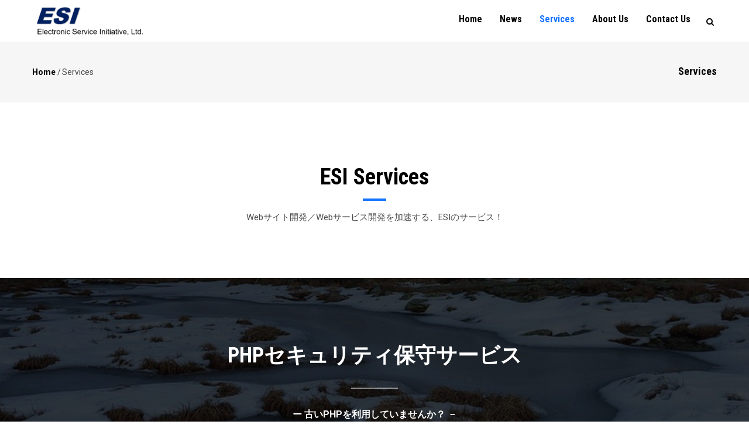

--- FILE ---
content_type: text/html; charset=UTF-8
request_url: https://www.es-i.jp/services
body_size: 12255
content:
<!DOCTYPE html>
<html lang="en" dir="ltr">
  <head> 
    <meta charset="utf-8" />
<script async src="https://www.googletagmanager.com/gtag/js?id=G-M26ZT0BLM0"></script>
<script>window.dataLayer = window.dataLayer || [];function gtag(){dataLayer.push(arguments)};gtag("js", new Date());gtag("set", "developer_id.dMDhkMT", true);gtag("config", "G-M26ZT0BLM0", {"groups":"default","page_placeholder":"PLACEHOLDER_page_location","allow_ad_personalization_signals":false});</script>
<meta name="Generator" content="Drupal 9 (https://www.drupal.org)" />
<meta name="MobileOptimized" content="width" />
<meta name="HandheldFriendly" content="true" />
<meta name="viewport" content="width=device-width, initial-scale=1.0" />
<link rel="icon" href="/favicon.ico" type="image/vnd.microsoft.icon" />
<link rel="canonical" href="https://www.es-i.jp/services" />
<link rel="shortlink" href="https://www.es-i.jp/node/69" />

    <title>Services | ESI - Electronic Service Initiative</title>
    <link rel="stylesheet" media="all" href="/sites/default/files/css/css_pUpVOJKW0c6Tt_3v6TeGdiS643kg6cpHtOYuEtd-A90.css" />
<link rel="stylesheet" media="all" href="//fonts.googleapis.com/css?family=Roboto+Condensed:400,700" />
<link rel="stylesheet" media="all" href="//fonts.googleapis.com/css?family=Roboto:400,500,700" />
<link rel="stylesheet" media="all" href="/sites/default/files/css/css_Y6boNV5Ic7r0GzIuoPNByYzI3k_azo9YLWwk48sdpfw.css" />


    <script type="application/json" data-drupal-selector="drupal-settings-json">{"path":{"baseUrl":"\/","scriptPath":null,"pathPrefix":"","currentPath":"node\/69","currentPathIsAdmin":false,"isFront":false,"currentLanguage":"en"},"pluralDelimiter":"\u0003","suppressDeprecationErrors":true,"google_analytics":{"account":"G-M26ZT0BLM0","trackOutbound":true,"trackMailto":true,"trackTel":true,"trackDownload":true,"trackDownloadExtensions":"7z|aac|arc|arj|asf|asx|avi|bin|csv|doc(x|m)?|dot(x|m)?|exe|flv|gif|gz|gzip|hqx|jar|jpe?g|js|mp(2|3|4|e?g)|mov(ie)?|msi|msp|pdf|phps|png|ppt(x|m)?|pot(x|m)?|pps(x|m)?|ppam|sld(x|m)?|thmx|qtm?|ra(m|r)?|sea|sit|tar|tgz|torrent|txt|wav|wma|wmv|wpd|xls(x|m|b)?|xlt(x|m)|xlam|xml|z|zip"},"gavias_blockbuilder":{"url_edit":"\/admin\/structure\/gavias_blockbuilder\/edit\/-----"},"ajaxTrustedUrl":{"\/search\/node":true},"layzy_load":"off","gavias_load_ajax_view":"\/custom\/gavias_hook\/ajax_view","user":{"uid":0,"permissionsHash":"78c28e4244b7504f6143391d6d65b96c3a07fdb73907b2addaa8bd0ae26d02c2"}}</script>
<script src="/sites/default/files/js/js_1jeznLIsYpyxh2CDLnVVpUZ6soDSXi8-PinlePRgh9c.js"></script>


    <link rel="stylesheet" href="https://www.es-i.jp/themes/gavias_zaven/css/custom.css" media="screen" />
    <link rel="stylesheet" href="https://www.es-i.jp/themes/gavias_zaven/css/update.css" media="screen" />

    

          <style type="text/css">
        #node-single-comment {display: none;}div.post-body {overflow: hidden;}div.field.field--name-body.field--type-text-with-summary.field--label-hidden.field__item {overflow: hidden;}.messages--error {font-weight: bold;color: red;text-align: center;}.messages--warning {font-weight: bold;color: red;text-align: center;}#edit-preview {margin-bottom: 1em !important;}.webform-submission-data--view-mode-preview label {display: block;}.webform-submission-data--view-mode-preview {font-size: 1.4em !important;text-transform: none !important;}
      </style>
    
          <style class="customize"></style>
      </head>

  
  <body class="hidden-title layout-no-sidebars wide js-preloader path-node node--type-page">
    <div class="body-page-inner">
      <a href="#main-content" class="visually-hidden focusable">
        Skip to main content
      </a>
      
        <div class="dialog-off-canvas-main-canvas" data-off-canvas-main-canvas>
    <div class="body-page-content">
	<div class="body-page gva-body-page">
		    <div id="jpreContent">
        <div id="jprecontent-inner">
           <div class="preloader-wrapper hidden active">
              <img src="https://www.es-i.jp/themes/gavias_zaven/images/preloader/preloader-7.gif" alt="" />
           </div>  
        </div>
      </div>
   	   <header id="header" class="header-v4">
  
  
            

   <div class="header-main gv-sticky-menu">
      <div class="container header-content-layout">
         <div class="header-main-inner p-relative">
            <div class="row">
              <div class="col-md-3 col-sm-6 col-xs-8 branding">
                                    <div>
    
      <a href="/" title="Home" rel="home" class="site-branding-logo">
        
        <img src="/sites/default/files/logo.png" alt="Home" />
        
    </a>
    
  </div>

                              </div>

              <div class="col-md-9 col-sm-6 col-xs-4 p-static">
                <div class="header-inner clearfix">
                  <div class="main-menu">
                    <div class="area-main-menu">
                      <div class="area-inner">
                          <div class="gva-offcanvas-mobile">
                            <div class="close-offcanvas hidden"><i class="fa fa-times"></i></div>
                                                            <div>
    <nav aria-labelledby="block-mainnavigation-menu" id="block-mainnavigation" class="block block-menu navigation menu--main">
          
  
  <h2  class="visually-hidden block-title" id="block-mainnavigation-menu"><span>Main navigation</span></h2>
  
  <div class="block-content">
                 
<div class="gva-navigation">
  <ul  class="clearfix gva_menu gva_menu_main"><li  class="menu-item"><a href="/">
                        Home 
                                  </a></li><li  class="menu-item "><a href="/news">
                        News 
                                  </a></li><li  class="menu-item menu-item--active-trail "><a href="/services">
                        Services 
                                  </a></li><li  class="menu-item "><a href="/about-us">
                        About Us 
                                  </a></li><li  class="menu-item "><a href="/contact-us">
                        Contact Us 
                                  </a></li></ul></div>


        </div>  
</nav>

  </div>

                            
                              
                                                       
                          </div>
                          
                          <div id="menu-bar" class="menu-bar hidden-lg hidden-md">
                            <span class="one"></span>
                            <span class="two"></span>
                            <span class="three"></span>
                          </div>
                        
                                                  <div class="gva-search-region search-region">
                            <span class="icon"><i class="fa fa-search"></i></span>
                            <div class="search-content">  
                                <div>
    <div class="search-block-form block block-search container-inline" data-drupal-selector="search-block-form" id="block-searchform" role="search">
  
    
      <form action="/search/node" method="get" id="search-block-form" accept-charset="UTF-8" class="search-form search-block-form">
  <div class="js-form-item form-item js-form-type-search form-item-keys js-form-item-keys form-no-label">
      <label for="edit-keys" class="visually-hidden">Search</label>
        <input title="Enter the terms you wish to search for." data-drupal-selector="edit-keys" type="search" id="edit-keys" name="keys" value="" size="15" maxlength="128" class="form-search" />

        </div>
<div data-drupal-selector="edit-actions" class="form-actions js-form-wrapper form-wrapper" id="edit-actions"><input class="search-form__submit button js-form-submit form-submit" data-drupal-selector="edit-submit" type="submit" id="edit-submit" value="Search" />
</div>

</form>

  </div>

  </div>

                            </div>  
                          </div>
                                              </div>
                    </div>
                  </div>  
                </div> 
              </div>

            </div>
         </div>
      </div>
   </div>

</header>
		
					<div class="breadcrumbs">
				  <div>
    
<div class="breadcrumb-content-inner">
  <div class="gva-breadcrumb-content">
    <div id="block-gavias-zaven-breadcrumbs" class="text-dark block gva-block-breadcrumb block-system block-system-breadcrumb-block no-title">
      <div class="breadcrumb-style" style="background-color: #F6F6F6;background-position: center center;background-repeat: no-repeat;">
        <div class="container">
          <div class="breadcrumb-content-main">
            <h2 class="page-title">Services </h2>
             
                          
                          <div class="">
                <div class="content block-content">
                  <div class="breadcrumb-links">
  <div class="content-inner">
          <nav class="breadcrumb " aria-labelledby="system-breadcrumb"><h2 id="system-breadcrumb" class="visually-hidden">Breadcrumb</h2><ol><li><a href="/">Home</a><span class=""> / </span></li><li></li><li>
              Services                
            </li><li></li></ol></nav>      </div> 
</div>  
                </div>
              </div>  
                      </div> 
        </div>   
      </div> 
    </div>  
  </div>  
</div>  


  </div>

			</div>
		
		<div role="main" class="main main-page">
		
			<div class="clearfix"></div>
				

							<div class="help gav-help-region">
					<div class="container">
						<div class="content-inner">
							  <div>
    <div data-drupal-messages-fallback class="hidden"></div>

  </div>

						</div>
					</div>
				</div>
			
						
			<div class="clearfix"></div>
						
			<div class="clearfix"></div>
			
			<div id="content" class="content content-full">
				<div class="container-full">
					<div class="content-main-inner">
	<div id="page-main-content" class="main-content">
		<div class="main-content-inner">
			
							<div class="content-main">
					  <div>
    <div id="block-gavias-zaven-content" class="block block-system block-system-main-block no-title">
  
    
      <div class="content block-content">
      <!-- Start Display article for detail page -->

  <article data-history-node-id="69" role="article" class="node node--type-page node--view-mode-full">
    <header>
      <div class="container">
        <div class="widget gsc-heading align-left style-1 padding-bottom-20">
          <h1 class="node__title title">
            <span>
<span>Services</span>
</span><span class="heading-line"></span>
          </h1>
        </div>  
      </div>
    </header>
    <div class="node__content clearfix">
      
            <div class="field field--name-body field--type-text-with-summary field--label-hidden field__item"><style type="text/css">
<!--/*--><![CDATA[/* ><!--*/
div.image-item a { display: none }

/*--><!]]>*/
</style></div>
      
            <div class="field field--name-field-block-builder field--type-blockbuilder field--label-hidden field__item"><div class="gavias-blockbuilder-content">
   
  <div class="gavias-blockbuilder-content"><div class="gbb-row-wrapper">
    <div class=" gbb-row bg-size-cover"  style="" >
    <div class="bb-inner default">  
      <div class="bb-container container">
        <div class="row">
          <div class="row-wrapper clearfix">
                          <div  class="gsc-column col-lg-12 col-md-12 col-sm-12 col-xs-12">
                <div class="column-inner  bg-size-cover " >
                  <div class="column-content-inner">
                                      <div class="widget gsc-heading  align-center style-1 text-dark ">
            <div class="heading-inner">
                
                              <h2 class="title"><span>ESI Services</span></h2>            </div>
            <div class="title-desc"><p>Webサイト開発／Webサービス開発を加速する、ESIのサービス！</p></div>         </div>
         <div class="clearfix"></div>
                           </div>  
                                  </div>
              </div>
                
        </div>
      </div>
    </div>
  </div>  
      <div style="background-repeat: no-repeat;background-position:center center;" class="gva-parallax-inner skrollable skrollable-between bg-size-cover" data-bottom-top="top: -68%;" data-top-bottom="top: 0%;"></div>
  
  
</div>  
</div><div class="gbb-row-wrapper">
    <div class=" gbb-row gva-parallax-background  bg-size-cover youtube-bg"  style="background-image:url('/sites/default/files/gbb-uploads/bg-3.jpg'); background-repeat:no-repeat; background-position:center top" data-property="{videoURL: 'https://www.youtube.com/watch?v=sU0620n24c8',
				      containment: 'self', startAt: 0,  stopAt: 0, autoPlay: true, loop: true, mute: true, showControls: false, 
				      showYTLogo: false, realfullscreen: true, addRaster: false, optimizeDisplay: true, stopMovieOnBlur: true}">
    <div class="bb-inner default">  
      <div class="bb-container container">
        <div class="row">
          <div class="row-wrapper clearfix">
                          <div  class="gsc-column col-lg-12 col-md-12 col-sm-12 col-xs-12">
                <div class="column-inner  bg-size-cover " >
                  <div class="column-content-inner">
                    
                  <div class="widget gsc-call-to-action  button-center text-light" style="">
            <div class="content-inner clearfix" >
               <div class="content">
                  <h2 class="title"><span>PHPセキュリティ保守サービス</span></h2>
                  <div class="desc"><p style="box-sizing: border-box; margin: 0px 0px 10px; color: #565656; font-family: Roboto, sans-serif; font-size: 16px;"><strong>ー 古いPHPを利用していませんか？ －</strong></p>
<p style="box-sizing: border-box; margin: 0px 0px 10px; color: #565656; font-family: Roboto, sans-serif; font-size: 16px;"><strong>古いバージョンをご利用の方も、</strong><strong>弊社の「セキュリティパッチ」で安全にお使い頂けます</strong></p>
<p style="box-sizing: border-box; margin: 0px 0px 10px; color: #565656; font-family: Roboto, sans-serif; font-size: 16px;"><strong>PHP 5.3～PHP 8.0 に対応中 !!</strong></p>
<p style="box-sizing: border-box; margin: 0px 0px 10px; color: #565656; font-family: Roboto, sans-serif; font-size: 16px;">&nbsp;</p>
<p style="box-sizing: border-box; margin: 0px 0px 10px; color: #565656; font-family: Roboto, sans-serif; font-size: 16px;"><strong>2023年11月　PHP8.0 セキュリティサポート終了</strong></p>
<p style="box-sizing: border-box; margin: 0px 0px 10px; color: #565656; font-family: Roboto, sans-serif; font-size: 16px;"><strong>2022年12月　PHP7.4 セキュリティサポート終了</strong></p>
<p style="box-sizing: border-box; margin: 0px 0px 10px; color: #565656; font-family: Roboto, sans-serif; font-size: 16px;"><strong>2021年12月　PHP7.3 セキュリティサポート終了</strong></p>
<p style="box-sizing: border-box; margin: 0px 0px 10px; color: #565656; font-family: Roboto, sans-serif; font-size: 16px;">&nbsp;</p>
<p style="box-sizing: border-box; margin: 0px 0px 10px; color: #565656; font-family: Roboto, sans-serif; font-size: 16px;"><span style="color: #ffffff;">※JPEG画像に含まれた画像情報を処理しているWebサイトには必須のパッチです。</span></p>
<p style="box-sizing: border-box; margin: 0px 0px 10px; color: #565656; font-family: Roboto, sans-serif; font-size: 16px;"><span style="color: #ffffff;">セキュリティパッチを適用していない古いPHPの利用には危険が伴います。</span></p>
<p style="box-sizing: border-box; margin: 0px 0px 10px; color: #565656; font-family: Roboto, sans-serif; font-size: 16px;"><span style="color: #ffffff;">ESIはレガシー版PHPへ最新セキュリティパッチをバックポートし、</span></p>
<p style="box-sizing: border-box; margin: 0px 0px 10px; color: #565656; font-family: Roboto, sans-serif; font-size: 16px;"><span style="color: #ffffff;">パッチセットとしてご提供しております。より安全にPHPをご利用ください！</span></p></div>
               </div>
                                                <div class="button-action">
                     <a href="https://www.es-i.jp/services/php-security-patch-service" class="btn-white" >Read more</a>   
                  </div>
                           </div>
         </div>
                           </div>  
                                  </div>
              </div>
                
        </div>
      </div>
    </div>
  </div>  
      <div style="background-repeat: no-repeat;background-position:center top;" class="gva-parallax-inner skrollable skrollable-between bg-size-cover" data-bottom-top="top: -68%;" data-top-bottom="top: 0%;"></div>
  
  
</div>  
</div><div class="gbb-row-wrapper">
    <div class=" gbb-row bg-size-cover"  style="background-color:#F7F9FA" >
    <div class="bb-inner default">  
      <div class="bb-container container">
        <div class="row">
          <div class="row-wrapper clearfix">
                          <div  class="gsc-column col-lg-12 col-md-12 col-sm-12 col-xs-12">
                <div class="column-inner  bg-size-cover " >
                  <div class="column-content-inner">
                                      <div class="widget gsc-heading  align-center style-1 text-dark ">
            <div class="heading-inner">
                
                              <h2 class="title"><span>ESIのサービス一覧</span></h2>            </div>
                     </div>
         <div class="clearfix"></div>
         <div><div class="widget block gsc-block-view  gsc-block-drupal block-view title-align-left  text-dark remove-margin-off"><div class="views-element-container"><div class="services-1 gva-view js-view-dom-id-6b889fa4a603dc52ea62060de176b3c27d1b8807ad6a166f268684a78811ed17">
  
  
  

  
  
  

  <div class="gva-view-grid">
   
  
  <div class="gva-view-grid-inner lg-block-grid-3 md-block-grid-3 sm-block-grid-2 xs-block-grid-2">

            <div class="item-columns">
          <div>
 
  
  <div class="service-block grid teaser-1">      
    <div class="service-images lightGallery"><div>              <div class="image-item">
          <a href="/sites/default/files/services/secure-coding-large.jpg" class="zoomGallery" title="" data-rel="lightGallery">
            <span class="icon-expand"><i class="fa fa-expand"></i></span>
            <img src="/sites/default/files/styles/thumbnail/public/services/secure-coding-large.jpg?itok=p840wlMf"  class="hidden" alt="" />
          </a>
            <img loading="lazy" src="/sites/default/files/styles/medium/public/services/secure-coding-large.jpg?itok=V8nb8p7l" alt="" />



        </div>
                    <div class="image-item">
          <a href="/sites/default/files/security-code-audit/secure-development_0.jpg" class="zoomGallery hidden" title="" data-rel="lightGallery">
            <img src="/sites/default/files/styles/thumbnail/public/security-code-audit/secure-development_0.jpg?itok=dr4_2oXf" alt="" class="hidden" />
          </a>
        </div>
      </div>

</div>
    <div class="service-content">
       <div class="content-inner">
          <h3 class="title"><a href="/services/secure-coding" rel="bookmark">
<span>セキュアコーディング標準導入サポート</span>
</a></h3>
          <div class="desc">
            <div class="field field--name-body field--type-text-with-summary field--label-hidden field__item">安全なソフトウェアを開発するには、「貴社独自のセキュアコーディング標準の構築と導入」が必須。貴社独自の「セキュアコーディング標準」の構築をサポートします。</div>
      </div>
          <div class="service-action clearfix">
            <div class="service-readmore"><a href="/services/secure-coding">Read more&nbsp;&nbsp;<i class="gv-icon-165"></i></a></div>
                          <div class="service-contact">
                <a class="use-ajax" data-dialog-options="{&quot;width&quot;:800,&quot;dialogClass&quot;:&quot;webform-modal&quot;}" data-dialog-type="modal" href="/contact-us?title=%E3%82%BB%E3%82%AD%E3%83%A5%E3%82%A2%E3%82%B3%E3%83%BC%E3%83%87%E3%82%A3%E3%83%B3%E3%82%B0%E6%A8%99%E6%BA%96%E5%B0%8E%E5%85%A5%E3%82%B5%E3%83%9D%E3%83%BC%E3%83%88">
                  <i class="gv-icon-226"></i>&nbsp;&nbsp;Contact
                </a>
              </div>
                      </div>  
       </div>    
    </div>
  </div>

</div>
        </div>
            <div class="item-columns">
          <div>
 
  
  <div class="service-block grid teaser-1">      
    <div class="service-images lightGallery"><div>              <div class="image-item">
          <a href="/sites/default/files/services/plant-2004483_1920.jpg" class="zoomGallery" title="" data-rel="lightGallery">
            <span class="icon-expand"><i class="fa fa-expand"></i></span>
            <img src="/sites/default/files/styles/thumbnail/public/services/plant-2004483_1920.jpg?itok=XPtXT5hw"  class="hidden" alt="" />
          </a>
            <img loading="lazy" src="/sites/default/files/styles/medium/public/services/plant-2004483_1920.jpg?itok=TRn4Ri1v" alt="Webアプリセキュリティ検査" />



        </div>
      </div>

</div>
    <div class="service-content">
       <div class="content-inner">
          <h3 class="title"><a href="/services/source-code-audit" rel="bookmark">
<span>Webアプリセキュリティ検査</span>
</a></h3>
          <div class="desc">
            <div class="field field--name-body field--type-text-with-summary field--label-hidden field__item">ソフトウェアの「セキュリティ検査」にはソースコード検査がオススメ！検査時間を決めたベストエフォート型で、ご利用いただきやすいサービスです。 </div>
      </div>
          <div class="service-action clearfix">
            <div class="service-readmore"><a href="/services/source-code-audit">Read more&nbsp;&nbsp;<i class="gv-icon-165"></i></a></div>
                          <div class="service-contact">
                <a class="use-ajax" data-dialog-options="{&quot;width&quot;:800,&quot;dialogClass&quot;:&quot;webform-modal&quot;}" data-dialog-type="modal" href="/contact-us?title=Web%E3%82%A2%E3%83%97%E3%83%AA%E3%82%BB%E3%82%AD%E3%83%A5%E3%83%AA%E3%83%86%E3%82%A3%E6%A4%9C%E6%9F%BB">
                  <i class="gv-icon-226"></i>&nbsp;&nbsp;Contact
                </a>
              </div>
                      </div>  
       </div>    
    </div>
  </div>

</div>
        </div>
            <div class="item-columns">
          <div>
 
  
  <div class="service-block grid teaser-1">      
    <div class="service-images lightGallery"><div>              <div class="image-item">
          <a href="/sites/default/files/gva-sliderlayer-upload/programing-languages-1-1242051-1280x960-ak4zec.jpg" class="zoomGallery" title="" data-rel="lightGallery">
            <span class="icon-expand"><i class="fa fa-expand"></i></span>
            <img src="/sites/default/files/styles/thumbnail/public/gva-sliderlayer-upload/programing-languages-1-1242051-1280x960-ak4zec.jpg?itok=1vBcOFgO"  class="hidden" alt="" />
          </a>
            <img loading="lazy" src="/sites/default/files/styles/medium/public/gva-sliderlayer-upload/programing-languages-1-1242051-1280x960-ak4zec.jpg?itok=Sce8gm9d" alt="PHP セキュリティ パッチ サービス" />



        </div>
      </div>

</div>
    <div class="service-content">
       <div class="content-inner">
          <h3 class="title"><a href="/services/php-security-patch-service" rel="bookmark">
<span>PHPセキュリティ保守</span>
</a></h3>
          <div class="desc">
            <div class="field field--name-body field--type-text-with-summary field--label-hidden field__item">古いPHPからバージョンアップできなくても、リリース版PHPの差分を分析し、セキュリティ脆弱性と区分されていない修正もパッチを適用しより安全に利用できます。</div>
      </div>
          <div class="service-action clearfix">
            <div class="service-readmore"><a href="/services/php-security-patch-service">Read more&nbsp;&nbsp;<i class="gv-icon-165"></i></a></div>
                          <div class="service-contact">
                <a class="use-ajax" data-dialog-options="{&quot;width&quot;:800,&quot;dialogClass&quot;:&quot;webform-modal&quot;}" data-dialog-type="modal" href="/contact-us?title=PHP%E3%82%BB%E3%82%AD%E3%83%A5%E3%83%AA%E3%83%86%E3%82%A3%E4%BF%9D%E5%AE%88">
                  <i class="gv-icon-226"></i>&nbsp;&nbsp;Contact
                </a>
              </div>
                      </div>  
       </div>    
    </div>
  </div>

</div>
        </div>
            <div class="item-columns">
          <div>
 
  
  <div class="service-block grid teaser-1">      
    <div class="service-images lightGallery"><div>              <div class="image-item">
          <a href="/sites/default/files/services/key-3348307_1920.jpg" class="zoomGallery" title="" data-rel="lightGallery">
            <span class="icon-expand"><i class="fa fa-expand"></i></span>
            <img src="/sites/default/files/styles/thumbnail/public/services/key-3348307_1920.jpg?itok=5pcGXpeV"  class="hidden" alt="" />
          </a>
            <img loading="lazy" src="/sites/default/files/styles/medium/public/services/key-3348307_1920.jpg?itok=tMxVZfID" alt="" />



        </div>
      </div>

</div>
    <div class="service-content">
       <div class="content-inner">
          <h3 class="title"><a href="/services/secure-coding-evaluation" rel="bookmark">
<span>セキュアコーディング評価サービス</span>
</a></h3>
          <div class="desc">
            <div class="field field--name-body field--type-text-with-summary field--label-hidden field__item">サイト入口のセキュリティ対策！不正データを侵入させない設計でセキュリティ向上。攻撃から守る仕組みがどこまでできているか検査します。</div>
      </div>
          <div class="service-action clearfix">
            <div class="service-readmore"><a href="/services/secure-coding-evaluation">Read more&nbsp;&nbsp;<i class="gv-icon-165"></i></a></div>
                          <div class="service-contact">
                <a class="use-ajax" data-dialog-options="{&quot;width&quot;:800,&quot;dialogClass&quot;:&quot;webform-modal&quot;}" data-dialog-type="modal" href="/contact-us?title=%E3%82%BB%E3%82%AD%E3%83%A5%E3%82%A2%E3%82%B3%E3%83%BC%E3%83%87%E3%82%A3%E3%83%B3%E3%82%B0%E8%A9%95%E4%BE%A1%E3%82%B5%E3%83%BC%E3%83%93%E3%82%B9">
                  <i class="gv-icon-226"></i>&nbsp;&nbsp;Contact
                </a>
              </div>
                      </div>  
       </div>    
    </div>
  </div>

</div>
        </div>
            <div class="item-columns">
          <div>
 
  
  <div class="service-block grid teaser-1">      
    <div class="service-images lightGallery"><div>              <div class="image-item">
          <a href="/sites/default/files/services/technical-support.jpg" class="zoomGallery" title="" data-rel="lightGallery">
            <span class="icon-expand"><i class="fa fa-expand"></i></span>
            <img src="/sites/default/files/styles/thumbnail/public/services/technical-support.jpg?itok=x-y01Hky"  class="hidden" alt="" />
          </a>
            <img loading="lazy" src="/sites/default/files/styles/medium/public/services/technical-support.jpg?itok=yd09_6Um" alt="ESI Technical Support" />



        </div>
      </div>

</div>
    <div class="service-content">
       <div class="content-inner">
          <h3 class="title"><a href="/services/tech-support" rel="bookmark">
<span>テクニカルサポート</span>
</a></h3>
          <div class="desc">
            <div class="field field--name-body field--type-text-with-summary field--label-hidden field__item"><p>技術力を活かした各種テクニカルサポートをご提供。突発的な問題にはインシデント制、期間を決めたサービスは内容に合わせた月額制で対応。</p>

<p>ちょっとしたお問い合わせや相談にはリーズナブルな「チャットサポート契約」もお勧め！</p>

<p> </p></div>
      </div>
          <div class="service-action clearfix">
            <div class="service-readmore"><a href="/services/tech-support">Read more&nbsp;&nbsp;<i class="gv-icon-165"></i></a></div>
                          <div class="service-contact">
                <a class="use-ajax" data-dialog-options="{&quot;width&quot;:800,&quot;dialogClass&quot;:&quot;webform-modal&quot;}" data-dialog-type="modal" href="/contact-us?title=%E3%83%86%E3%82%AF%E3%83%8B%E3%82%AB%E3%83%AB%E3%82%B5%E3%83%9D%E3%83%BC%E3%83%88">
                  <i class="gv-icon-226"></i>&nbsp;&nbsp;Contact
                </a>
              </div>
                      </div>  
       </div>    
    </div>
  </div>

</div>
        </div>
            <div class="item-columns">
          <div>
 
  
  <div class="service-block grid teaser-1">      
    <div class="service-images lightGallery"><div>              <div class="image-item">
          <a href="/sites/default/files/services/security1920.jpg" class="zoomGallery" title="" data-rel="lightGallery">
            <span class="icon-expand"><i class="fa fa-expand"></i></span>
            <img src="/sites/default/files/styles/thumbnail/public/services/security1920.jpg?itok=JhqPsIvH"  class="hidden" alt="" />
          </a>
            <img loading="lazy" src="/sites/default/files/styles/medium/public/services/security1920.jpg?itok=8sPQhgcV" alt="" />



        </div>
      </div>

</div>
    <div class="service-content">
       <div class="content-inner">
          <h3 class="title"><a href="/services/source-code-audit-sql-injection-free" rel="bookmark">
<span>保証付きソースコード検査</span>
</a></h3>
          <div class="desc">
            <div class="field field--name-body field--type-text-with-summary field--label-hidden field__item">「Webアプリセキュリティ検査サービス」の内容にプラス！ 「SQLインジェクション脆弱性対策」に重点を置いたソースコード検査を行い、アプリケーションにSQLインジェクション問題が存在しないことを保証します。不正なSQL命令が実行されないことを保証する「SQLインジェクション脆弱性対策」は、コードレベルの検査なら100％ の対策が保証可能です。</div>
      </div>
          <div class="service-action clearfix">
            <div class="service-readmore"><a href="/services/source-code-audit-sql-injection-free">Read more&nbsp;&nbsp;<i class="gv-icon-165"></i></a></div>
                          <div class="service-contact">
                <a class="use-ajax" data-dialog-options="{&quot;width&quot;:800,&quot;dialogClass&quot;:&quot;webform-modal&quot;}" data-dialog-type="modal" href="/contact-us?title=%E4%BF%9D%E8%A8%BC%E4%BB%98%E3%81%8D%E3%82%BD%E3%83%BC%E3%82%B9%E3%82%B3%E3%83%BC%E3%83%89%E6%A4%9C%E6%9F%BB">
                  <i class="gv-icon-226"></i>&nbsp;&nbsp;Contact
                </a>
              </div>
                      </div>  
       </div>    
    </div>
  </div>

</div>
        </div>
            <div class="item-columns">
          <div>
 
  
  <div class="service-block grid teaser-1">      
    <div class="service-images lightGallery"><div>              <div class="image-item">
          <a href="/sites/default/files/services/performace-tuning_0.jpg" class="zoomGallery" title="" data-rel="lightGallery">
            <span class="icon-expand"><i class="fa fa-expand"></i></span>
            <img src="/sites/default/files/styles/thumbnail/public/services/performace-tuning_0.jpg?itok=VtpY-KBo"  class="hidden" alt="" />
          </a>
            <img loading="lazy" src="/sites/default/files/styles/medium/public/services/performace-tuning_0.jpg?itok=3ZY9qBO0" alt="" />



        </div>
      </div>

</div>
    <div class="service-content">
       <div class="content-inner">
          <h3 class="title"><a href="/services/web-performance" rel="bookmark">
<span>Webパフォーマンスチューニング</span>
</a></h3>
          <div class="desc">
            <div class="field field--name-body field--type-text-with-summary field--label-hidden field__item"><p>Webサイトのパフォーマンスは、システム設計やコーディングにより100倍以上の性能差がでることも珍しくありません。</p><p>同じサービスかつ同じ負荷でも10台のサーバで軽快に動作するシステムと、100台でも満足できるパフォーマンスが達成できないシステムがあります。</p></div>
      </div>
          <div class="service-action clearfix">
            <div class="service-readmore"><a href="/services/web-performance">Read more&nbsp;&nbsp;<i class="gv-icon-165"></i></a></div>
                          <div class="service-contact">
                <a class="use-ajax" data-dialog-options="{&quot;width&quot;:800,&quot;dialogClass&quot;:&quot;webform-modal&quot;}" data-dialog-type="modal" href="/contact-us?title=Web%E3%83%91%E3%83%95%E3%82%A9%E3%83%BC%E3%83%9E%E3%83%B3%E3%82%B9%E3%83%81%E3%83%A5%E3%83%BC%E3%83%8B%E3%83%B3%E3%82%B0">
                  <i class="gv-icon-226"></i>&nbsp;&nbsp;Contact
                </a>
              </div>
                      </div>  
       </div>    
    </div>
  </div>

</div>
        </div>
            <div class="item-columns">
          <div>
 
  
  <div class="service-block grid teaser-1">      
    <div class="service-images lightGallery"><div>              <div class="image-item">
          <a href="/sites/default/files/services/web-development.jpg" class="zoomGallery" title="" data-rel="lightGallery">
            <span class="icon-expand"><i class="fa fa-expand"></i></span>
            <img src="/sites/default/files/styles/thumbnail/public/services/web-development.jpg?itok=zE-Men4n"  class="hidden" alt="" />
          </a>
            <img loading="lazy" src="/sites/default/files/styles/medium/public/services/web-development.jpg?itok=gkq1BjCu" alt="Webサイト構築" />



        </div>
      </div>

</div>
    <div class="service-content">
       <div class="content-inner">
          <h3 class="title"><a href="/services/web-system-development" rel="bookmark">
<span>Webサイト構築</span>
</a></h3>
          <div class="desc">
            <div class="field field--name-body field--type-text-with-summary field--label-hidden field__item">小規模から大規模サイトまで、様々はWebサイト構築をお手伝いしています。</div>
      </div>
          <div class="service-action clearfix">
            <div class="service-readmore"><a href="/services/web-system-development">Read more&nbsp;&nbsp;<i class="gv-icon-165"></i></a></div>
                          <div class="service-contact">
                <a class="use-ajax" data-dialog-options="{&quot;width&quot;:800,&quot;dialogClass&quot;:&quot;webform-modal&quot;}" data-dialog-type="modal" href="/contact-us?title=Web%E3%82%B5%E3%82%A4%E3%83%88%E6%A7%8B%E7%AF%89">
                  <i class="gv-icon-226"></i>&nbsp;&nbsp;Contact
                </a>
              </div>
                      </div>  
       </div>    
    </div>
  </div>

</div>
        </div>
            <div class="item-columns">
          <div>
 
  
  <div class="service-block grid teaser-1">      
    <div class="service-images lightGallery"><div>              <div class="image-item">
          <a href="/sites/default/files/services/seminar.jpg" class="zoomGallery" title="" data-rel="lightGallery">
            <span class="icon-expand"><i class="fa fa-expand"></i></span>
            <img src="/sites/default/files/styles/thumbnail/public/services/seminar.jpg?itok=yUk3uEaX"  class="hidden" alt="" />
          </a>
            <img loading="lazy" src="/sites/default/files/styles/medium/public/services/seminar.jpg?itok=nMwBlLuo" alt="研修＆セミナー サービス" />



        </div>
      </div>

</div>
    <div class="service-content">
       <div class="content-inner">
          <h3 class="title"><a href="/services/seminar-training" rel="bookmark">
<span>研修＆セミナー</span>
</a></h3>
          <div class="desc">
            <div class="field field--name-body field--type-text-with-summary field--label-hidden field__item"><p>セミナー講師派遣サービスのご提供、および iPhone, Android, PHP, Ruby, Rails, Webセキュリティの開発セミナー、セキュアコーディングセミナーなどを開催しています。企業、団体向けの研修＆セミナーも承ります。</p>

<p> </p></div>
      </div>
          <div class="service-action clearfix">
            <div class="service-readmore"><a href="/services/seminar-training">Read more&nbsp;&nbsp;<i class="gv-icon-165"></i></a></div>
                          <div class="service-contact">
                <a class="use-ajax" data-dialog-options="{&quot;width&quot;:800,&quot;dialogClass&quot;:&quot;webform-modal&quot;}" data-dialog-type="modal" href="/contact-us?title=%E7%A0%94%E4%BF%AE%EF%BC%86%E3%82%BB%E3%83%9F%E3%83%8A%E3%83%BC">
                  <i class="gv-icon-226"></i>&nbsp;&nbsp;Contact
                </a>
              </div>
                      </div>  
       </div>    
    </div>
  </div>

</div>
        </div>
            <div class="item-columns">
          <div>
 
  
  <div class="service-block grid teaser-1">      
    <div class="service-images lightGallery"><div>              <div class="image-item">
          <a href="/sites/default/files/services/secure-development_0.jpg" class="zoomGallery" title="" data-rel="lightGallery">
            <span class="icon-expand"><i class="fa fa-expand"></i></span>
            <img src="/sites/default/files/styles/thumbnail/public/services/secure-development_0.jpg?itok=kFdezUQb"  class="hidden" alt="" />
          </a>
            <img loading="lazy" src="/sites/default/files/styles/medium/public/services/secure-development_0.jpg?itok=FNb0RV1x" alt="セキュア開発サポート" />



        </div>
      </div>

</div>
    <div class="service-content">
       <div class="content-inner">
          <h3 class="title"><a href="/services/secure-devlopment" rel="bookmark">
<span>セキュア開発サポート</span>
</a></h3>
          <div class="desc">
            <div class="field field--name-body field--type-text-with-summary field--label-hidden field__item"><p>ソフトウェア開発の「ライフサイクル全体」でセキュアな開発体制を構築するサポートサービス！</p>

<p>セキュアなソフトウェア開発には、開発者へのトレーニング、要求仕様策定、開発、テスト、運用と、そのライフサイクル全てにおいてセキュリティを考慮したプロセスが必要です。</p></div>
      </div>
          <div class="service-action clearfix">
            <div class="service-readmore"><a href="/services/secure-devlopment">Read more&nbsp;&nbsp;<i class="gv-icon-165"></i></a></div>
                          <div class="service-contact">
                <a class="use-ajax" data-dialog-options="{&quot;width&quot;:800,&quot;dialogClass&quot;:&quot;webform-modal&quot;}" data-dialog-type="modal" href="/contact-us?title=%E3%82%BB%E3%82%AD%E3%83%A5%E3%82%A2%E9%96%8B%E7%99%BA%E3%82%B5%E3%83%9D%E3%83%BC%E3%83%88">
                  <i class="gv-icon-226"></i>&nbsp;&nbsp;Contact
                </a>
              </div>
                      </div>  
       </div>    
    </div>
  </div>

</div>
        </div>
            <div class="item-columns">
          <div>
 
  
  <div class="service-block grid teaser-1">      
    <div class="service-images lightGallery"><div>              <div class="image-item">
          <a href="/sites/default/files/services/samm.jpg" class="zoomGallery" title="" data-rel="lightGallery">
            <span class="icon-expand"><i class="fa fa-expand"></i></span>
            <img src="/sites/default/files/styles/thumbnail/public/services/samm.jpg?itok=NsdoE_0E"  class="hidden" alt="" />
          </a>
            <img loading="lazy" src="/sites/default/files/styles/medium/public/services/samm.jpg?itok=MSHzjsFI" alt="SAMM 導入サービス" />



        </div>
      </div>

</div>
    <div class="service-content">
       <div class="content-inner">
          <h3 class="title"><a href="/services/samm" rel="bookmark">
<span>SAMM導入サポート</span>
</a></h3>
          <div class="desc">
            <div class="field field--name-body field--type-text-with-summary field--label-hidden field__item"><p>セキュアな開発には「手法」「方法」があります。ESIではSAMM（ソフトウェア品質保証成熟度モデル）の導入をサポートしています。</p>

<p> </p></div>
      </div>
          <div class="service-action clearfix">
            <div class="service-readmore"><a href="/services/samm">Read more&nbsp;&nbsp;<i class="gv-icon-165"></i></a></div>
                          <div class="service-contact">
                <a class="use-ajax" data-dialog-options="{&quot;width&quot;:800,&quot;dialogClass&quot;:&quot;webform-modal&quot;}" data-dialog-type="modal" href="/contact-us?title=SAMM%E5%B0%8E%E5%85%A5%E3%82%B5%E3%83%9D%E3%83%BC%E3%83%88">
                  <i class="gv-icon-226"></i>&nbsp;&nbsp;Contact
                </a>
              </div>
                      </div>  
       </div>    
    </div>
  </div>

</div>
        </div>
            <div class="item-columns">
          <div>
 
  
  <div class="service-block grid teaser-1">      
    <div class="service-images lightGallery"><div>              <div class="image-item">
          <a href="/sites/default/files/services/prove_for_php_logo_0.png" class="zoomGallery" title="" data-rel="lightGallery">
            <span class="icon-expand"><i class="fa fa-expand"></i></span>
            <img src="/sites/default/files/styles/thumbnail/public/services/prove_for_php_logo_0.png?itok=SzRkl5lI"  class="hidden" alt="" />
          </a>
            <img loading="lazy" src="/sites/default/files/styles/medium/public/services/prove_for_php_logo_0.png?itok=IPcGSNYF" alt="" />



        </div>
      </div>

</div>
    <div class="service-content">
       <div class="content-inner">
          <h3 class="title"><a href="/services/prove-for-php" rel="bookmark">
<span>PROVE for PHP</span>
</a></h3>
          <div class="desc">
            <div class="field field--name-body field--type-text-with-summary field--label-hidden field__item">PROVE for PHPは、PHPバージョンアップ時の動作確認を確実に行います。安定性が重要なサービスの運用、アプリケーション開発時のテストなどに大いに活躍します！</div>
      </div>
          <div class="service-action clearfix">
            <div class="service-readmore"><a href="/services/prove-for-php">Read more&nbsp;&nbsp;<i class="gv-icon-165"></i></a></div>
                          <div class="service-contact">
                <a class="use-ajax" data-dialog-options="{&quot;width&quot;:800,&quot;dialogClass&quot;:&quot;webform-modal&quot;}" data-dialog-type="modal" href="/contact-us?title=PROVE%20for%20PHP">
                  <i class="gv-icon-226"></i>&nbsp;&nbsp;Contact
                </a>
              </div>
                      </div>  
       </div>    
    </div>
  </div>

</div>
        </div>
      </div>
    
</div>

    

  
  

  
  
</div>
</div>
</div></div>                  </div>  
                                  </div>
              </div>
                
        </div>
      </div>
    </div>
  </div>  
      <div style="background-repeat: no-repeat;background-position:center center;" class="gva-parallax-inner skrollable skrollable-between bg-size-cover" data-bottom-top="top: -68%;" data-top-bottom="top: 0%;"></div>
  
  
</div>  
</div><div class="gbb-row-wrapper">
    <div class=" gbb-row gva-parallax-background  bg-size-cover"  style="background-color:#F7F9FA; background-image:url('/sites/default/files/gbb-uploads/bg-5.png'); background-repeat:no-repeat; background-position:center center" >
    <div class="bb-inner default">  
      <div class="bb-container container">
        <div class="row">
          <div class="row-wrapper clearfix">
                          <div  class="gsc-column col-lg-6 col-md-6 col-sm-12 col-xs-12">
                <div class="column-inner  bg-size-cover " >
                  <div class="column-content-inner">
                    
                  <div class="widget gsc-call-to-action  button-bottom text-dark" style="">
            <div class="content-inner clearfix" >
               <div class="content">
                  <h2 class="title"><span>PROVE for PHP</span></h2>
                  <div class="desc"><p>PROVE for PHPはPHPアプリケーションの動作テストを画期的に効率化するテストツールです。テストはたったの2ステップです。</p>
<ol>
<li><strong>ブラウザ操作によるテストケース記録を行う</strong></li>
<li><strong>テストケース再生により以前のシステムとの動作差異を比較する</strong></li>
</ol>
<p>PROVE for PHPが新環境と旧環境での動作差異を自動的に検出します。これにより「バージョンアップしたら動かなくなっていた」を大幅に減らすことが可能です。</p></div>
               </div>
                                                <div class="button-action">
                     <a href="/services/prove-for-php" class="btn-theme" >Read more</a>   
                  </div>
                           </div>
         </div>
                           </div>  
                                  </div>
              </div>
                          <div  class="gsc-column col-lg-6 col-md-6 col-sm-12 col-xs-12">
                <div class="column-inner  bg-size-cover " >
                  <div class="column-content-inner">
                                <div class="widget gsc-video-box  clearfix">
         <div class="video-inner">
            <div class="image"><img src="https://www.es-i.jp/sites/default/files/gva-sliderlayer-upload/programing-languages-1-1242051-1280x960-ak4zec.jpg" alt=""/></div>
            <div class="video-body">
               <a class="popup-video gsc-video-link" href="https://www.youtube.com/watch?v=TYrJOSOkhho">
                  <span class="icon-play"><i class="fa fa-play space-40"></i></span>
               </a>
            </div>
         </div>   
      </div>   
                        </div>  
                                  </div>
              </div>
                          <div  class="gsc-column col-lg-12 col-md-12 col-sm-12 col-xs-12">
                <div class="column-inner  bg-size-cover " >
                  <div class="column-content-inner">
                                      </div>  
                                  </div>
              </div>
                          <div  class="gsc-column col-lg-12 col-md-12 col-sm-12 col-xs-12">
                <div class="column-inner  bg-size-cover " >
                  <div class="column-content-inner">
                                      </div>  
                                  </div>
              </div>
                          <div  class="gsc-column col-lg-12 col-md-12 col-sm-12 col-xs-12">
                <div class="column-inner  bg-size-cover " >
                  <div class="column-content-inner">
                                      </div>  
                                  </div>
              </div>
                          <div  class="gsc-column col-lg-12 col-md-12 col-sm-12 col-xs-12">
                <div class="column-inner  bg-size-cover " style="background-image:url(https://www.es-i.jp//sites/default/files/gbb-uploads/bg-5.png); background-repeat:no-repeat; background-attachment:scroll; background-position:center top">
                  <div class="column-content-inner">
                                         <div class="widget gsc-box-info  content-align-right" >
               <div class="box-row">
                  <div class="image box-column"><div class="content-inner text-center"><div class="column-content-inner">
                     <img src="/sites/default/files/services/secure-coding-large.jpg" alt="Secure Coding Evaluation" />
                  </div></div></div> 
                  <div class="box-content box-column text-dark">
                     <div class="content-inner">
                        <div class="column-content-inner">
                                                         <h2 class="title">Secure Coding Evaluation</h2>
                                  

                                                         <div class="desc"><p>セキュアコーディングはISO 27000やセキュリティガイドラインで導入が要求されている技術です。しかし、残念ながらセキュアコーディング10原則で実施されているのは下位の原則ばかりで、上位の原則の対応が全くないか不十分です。</p>
<p>ESIではセキュアコーディング技術の導入がどの程度の状態であるか評価するサービスを提供しています。</p>
<p> </p></div>
                              

                                                         <div class="readmore"><a class="btn-theme btn btn-sm" href="/services/secure-coding">Read more</a></div>
                                                   </div>   
                     </div>
                  </div>
               </div>   
           </div>
                           </div>  
                                  </div>
              </div>
                
        </div>
      </div>
    </div>
  </div>  
      <div style="background-repeat: no-repeat;background-position:center center;" class="gva-parallax-inner skrollable skrollable-between bg-size-cover" data-bottom-top="top: -68%;" data-top-bottom="top: 0%;"></div>
  
  
</div>  
</div><div class="gbb-row-wrapper">
    <div class=" gbb-row bg-size-cover"  style="" >
    <div class="bb-inner default">  
      <div class="bb-container container">
        <div class="row">
          <div class="row-wrapper clearfix">
                          <div  class="gsc-column col-lg-4 col-md-4 col-sm-12 col-xs-12">
                <div class="column-inner  bg-size-cover " >
                  <div class="column-content-inner">
                                                  <div class="widget gsc-icon-box top-center text-dark"  >
               
                                 <div class="highlight-icon">
                     <span class="icon-container fa-4x   text-theme " >
                                                   <span class="notes__dot--float-vert"></span>
                           <span class="notes__dot--float-horz"></span>
                           <span class="notes__dot--rotate"></span>
                           
                        <span class="icon gv-icon-728"></span>                                              </span>
                  </div>
               
               <div class="highlight_content">
                  <div class="title">
                     テクニカルサポート                  </div>
                                       <div class="desc"><p style="text-align: left;">ソースコードのレビュー、障害分析と対応、セキュアコーディングなど、技術的なサポートを行います。</p></div>
                     
               </div>

                
            </div> 
            

            

                           </div>  
                                  </div>
              </div>
                          <div  class="gsc-column col-lg-4 col-md-4 col-sm-12 col-xs-12">
                <div class="column-inner  bg-size-cover " >
                  <div class="column-content-inner">
                                                  <div class="widget gsc-icon-box top-center text-dark"  >
               
                                 <div class="highlight-icon">
                     <span class="icon-container fa-4x   text-theme " >
                                                   <span class="notes__dot--float-vert"></span>
                           <span class="notes__dot--float-horz"></span>
                           <span class="notes__dot--rotate"></span>
                           
                        <span class="icon gv-icon-661"></span>                                              </span>
                  </div>
               
               <div class="highlight_content">
                  <div class="title">
                     Webシステム開発                  </div>
                                       <div class="desc"><p style="text-align: left;">大規模から小規模、CMSベースからフルスクラッチまで、様々なWebシステム開発を行います。</p></div>
                     
               </div>

                
            </div> 
            

            

                           </div>  
                                  </div>
              </div>
                          <div  class="gsc-column col-lg-4 col-md-4 col-sm-12 col-xs-12">
                <div class="column-inner  bg-size-cover " >
                  <div class="column-content-inner">
                                                  <div class="widget gsc-icon-box top-center text-dark"  >
               
                                 <div class="highlight-icon">
                     <span class="icon-container fa-4x   text-theme " >
                                                   <span class="notes__dot--float-vert"></span>
                           <span class="notes__dot--float-horz"></span>
                           <span class="notes__dot--rotate"></span>
                           
                        <span class="icon gv-icon-885"></span>                                              </span>
                  </div>
               
               <div class="highlight_content">
                  <div class="title">
                     コンサルティング                  </div>
                                       <div class="desc"><p style="text-align: left;">確実に成果に結び付く！セキュアコーディング導入、セキュア開発導入をサポートします。</p></div>
                     
               </div>

                
            </div> 
            

            

                           </div>  
                                  </div>
              </div>
                          <div  class="gsc-column col-lg-12 col-md-12 col-sm-12 col-xs-12">
                <div class="column-inner  bg-size-cover " >
                  <div class="column-content-inner">
                                      <div class="gsc-box-text widget clearfix " >
                          
               <div class="box-content"><p> </p>
<p> </p>
<p> </p>
<p align="center"><a class="btn-theme" style="font-size: 1.20em;" href="../../../../contact-us" target="_blank">お問い合わせ・各種ご相談は</a></p>
<p style="text-align: left; padding-left: 60px;"> </p>
<p style="text-align: left; padding-left: 60px;"> </p></div>
               
         </div>
                           </div>  
                                  </div>
              </div>
                
        </div>
      </div>
    </div>
  </div>  
  
  
</div>  
</div></div>  
 </div> 
</div>
      
    </div>
  </article>


    </div>
  </div>

  </div>

				</div>
			
					</div>
	</div>
</div>

				</div>
			</div>

			
						
			
		</div>

	</div>

	  
<footer id="footer" class="footer">
  <div class="footer-inner">
    
         
     <div class="footer-center">
        <div class="container">      
           <div class="row">
              
                             <div class="footer-second col-lg-6 col-md-6 col-sm-12 col-xs-12 column">
                    <div>
    <div id="block-about" class="block block-block-content block-block-content068797da-eedc-4615-809f-15e99c1256d1">
  
      <h2 class="block-title" ><span>About ESI</span></h2>
    
      <div class="content block-content">
      
            <div class="field field--name-body field--type-text-with-summary field--label-hidden field__item"><p>Electronic Service Initiative, Ltd. は2000年に設立し、Webシステム開発をサポートしてきました。最近は特に自社開発の開発運用ツール提供、セキュアコーディング技術とセキュア開発の普及に努めています。</p>
</div>
      
    </div>
  </div>

  </div>

                </div> 
              
                              <div class="footer-third col-lg-6 col-md-6 col-sm-12 col-xs-12 column">
                    <div>
    <div id="block-contactinfo" class="block block-block-content block-block-content7da38301-272f-4979-8de1-06b564010f17">
  
      <h2 class="block-title" ><span>Contact info</span></h2>
    
      <div class="content block-content">
      
            <div class="field field--name-body field--type-text-with-summary field--label-hidden field__item"><div class="contact-info">
    <span class="description"> </span>
	<ul class="contact-info">
		<li><span><i class="fa fa-home"></i> 〒719-1165 岡山県総社市西坂台228 </span> </li>
		<li><span><i class="fa fa-address"></i> エレクトロニック・サービス・イニシアチブ有限会社 </span> </li>
		<li><a href="mailto:info@es-i.jp"><i class="fa fa-envelope-o"></i> info@es-i.jp</a> </li>
	</ul>
</div></div>
      
    </div>
  </div>

  </div>

                </div> 
              
                               <div class="footer-four col-lg-3 col-md-3 col-sm-12 col-xs-12 column">
                    <div>
    <div id="block-securitypolicy" class="block block-block-content block-block-content3f9b9899-b073-4cac-8cee-e7f086e9dad2 no-title">
  
    
      <div class="content block-content">
      
            <div class="field field--name-body field--type-text-with-summary field--label-hidden field__item"><p><em><a href="https://www.es-i.jp/security-policy" hreflang="en">情報セキュリティ・個人情報保護・個人情報の取り扱い基本方針</a></em></p>
</div>
      
    </div>
  </div>

  </div>

                </div> 
                         </div>   
        </div>
    </div>  
  </div>   

      <div class="copyright">
      <div class="container">
        <div class="copyright-inner">
              <div>
    <div id="block-socialscopyright" class="block block-block-content block-block-contentf1ba2619-fe59-459a-85a3-922d47d5cf96 no-title">
  
    
      <div class="content block-content">
      
            <div class="field field--name-body field--type-text-with-summary field--label-hidden field__item"><div class="social-border">
    <div class="socials">
            <a href="https://www.facebook.com/ElectronicServiceInitiative/"><i class="fa fa-facebook"></i></a>
            <a href="https://twitter.com/esi_ltd"><i class="fa fa-twitter"></i></a>
    </div>
</div></div>
      
    </div>
  </div>
<div id="block-copyright" class="block block-block-content block-block-content61f17841-749f-436d-9799-1dfeefd7ad43 no-title">
  
    
      <div class="content block-content">
      
            <div class="field field--name-body field--type-text-with-summary field--label-hidden field__item"><div class="text-center">
Copyright© Electronic Service Initiative, Ltd . All Rights Reserved. 
</div>
</div>
      
    </div>
  </div>

  </div>

        </div>   
      </div>   
    </div>
   
</footer>

</div>
  </div>

      
      <script src="/sites/default/files/js/js_uAQex09fzW3FboJD-eqm7XFOkOCd6tetjBQVHYFiF2A.js"></script>

      
          </div>
  </body>
</html>
